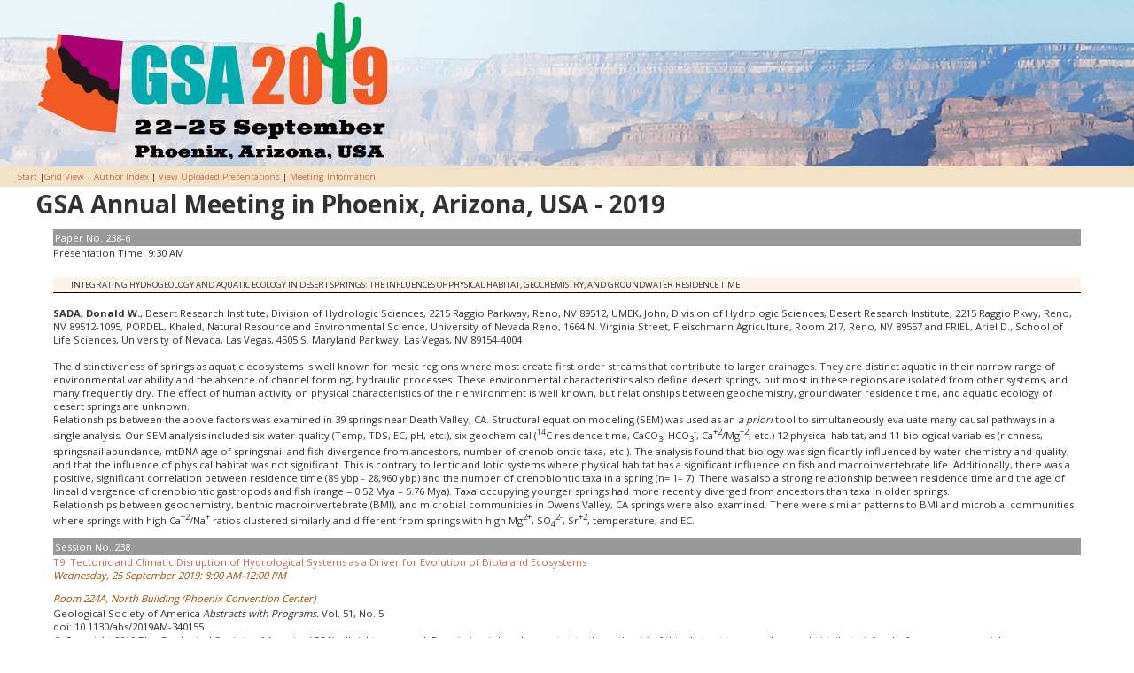

--- FILE ---
content_type: text/html; charset=utf-8
request_url: https://gsa.confex.com/gsa/2019AM/webprogram/Paper340155.html
body_size: 2863
content:
<!DOCTYPE html>
<html>
	<head>
		<meta http-equiv="X-UA-Compatible" content="IE=edge">
		<link href="stylesheets/webprogram.css" rel="stylesheet" type="text/css">
		<title>Abstract: INTEGRATING HYDROGEOLOGY AND AQUATIC ECOLOGY IN DESERT SPRINGS: THE INFLUENCES OF PHYSICAL HABITAT, GEOCHEMISTRY, AND GROUNDWATER RESIDENCE TIME (GSA Annual Meeting in Phoenix, Arizona, USA - 2019)</title>
		
		<meta name="citation_author_institution" content="Desert Research Institute">
<meta name="citation_language" content="English">
<meta name="citation_date" content="2019/09/25">
<meta name="citation_author" content="Sada, Donald W.">
<meta name="citation_title" content="INTEGRATING HYDROGEOLOGY AND AQUATIC ECOLOGY IN DESERT SPRINGS: THE INFLUENCES OF PHYSICAL HABITAT, GEOCHEMISTRY, AND GROUNDWATER RESIDENCE TIME">
<meta name="citation_publisher" content="GSA">
<meta name="citation_conference_title" content="GSA Annual Meeting in Phoenix, Arizona, USA - 2019"> 
	</head>

	<body class="paper">

		<div class="page">

			<a name="top"></a>
			<div class="banner">
	<a href="http://www.geosociety.org/GSA/Events/Annual_Meeting/GSA/Events/2019info.aspx" target="_blank"><img src="/img/gsa/cfp_banner_2019am.png" alt="[Visit Client Website]"></a>
</div>


			
				<div class="navigation">
	<a href="start.html" >Start</a> |<a href="ataglance.html">Grid View</a> | <a href="allauthors.html">Author Index</a> | 

		
			<a href="uploadlistall.html" >View Uploaded Presentations</a> | 
		
	
<a href="http://www.geosociety.org/GSA/Events/Annual_Meeting/GSA/Events/2019info.aspx">Meeting Information</a></div>

			

			<div class="move">

				
				<h1 class="meetingTitle">GSA Annual Meeting in Phoenix, Arizona, USA - 2019</h2>

				

				<div class="content">
					
	 
	  
	





	<div class="number">Paper No. 238-6</div>
		<div class="time">Presentation Time: 9:30 AM</div>

	<br>
	<h1 class="meetingTitle subtitle clearfix">INTEGRATING HYDROGEOLOGY AND AQUATIC ECOLOGY IN DESERT SPRINGS: THE INFLUENCES OF PHYSICAL HABITAT, GEOCHEMISTRY, AND GROUNDWATER RESIDENCE TIME</h1>
	<br>

	

	
<div class="paperauthors">
	<b>SADA, Donald W.</b>, Desert Research Institute, Division of Hydrologic Sciences, 2215 Raggio Parkway, Reno, NV 89512, UMEK, John, Division of Hydrologic Sciences, Desert Research Institute, 2215 Raggio Pkwy, Reno, NV 89512-1095, PORDEL, Khaled, Natural Resource and Environmental Science, University of Nevada Reno, 1664 N. Virginia Street, Fleischmann Agriculture, Room 217, Reno, NV 89557 and FRIEL, Ariel D., School of Life Sciences, University of Nevada, Las Vegas, 4505 S. Maryland Parkway, Las Vegas, NV 89154-4004</div>


	<br>
	 
	



	<div class="abstract">
		
	<div>The distinctiveness of springs as aquatic ecosystems is well known for mesic regions where most create first order streams that contribute to larger drainages. They are distinct aquatic in their narrow range of environmental variability and the absence of channel forming, hydraulic processes. These environmental characteristics also define desert springs, but most in these regions are isolated from other systems, and many frequently dry. The effect of human activity on physical characteristics of their environment is well known, but relationships between geochemistry, groundwater residence time, and aquatic ecology of desert springs are unknown.
<p>Relationships between the above factors was examined in 39 springs near Death Valley, CA. Structural equation modeling (SEM) was used as an <em>a priori</em> tool to simultaneously evaluate many causal pathways in a single analysis. Our SEM analysis included six water quality (Temp, TDS, EC, pH, etc.), six geochemical (<sup>14</sup>C residence time, CaCO<sub>3</sub>, HCO<sub>3</sub><sup>-</sup>, Ca<sup>+2</sup>/Mg<sup>+2</sup>, etc.) 12 physical habitat, and 11 biological variables (richness, springsnail abundance, mtDNA age of springsnail and fish divergence from ancestors, number of crenobiontic taxa, etc.). The analysis found that biology was significantly influenced by water chemistry and quality, and that the influence of physical habitat was not significant. This is contrary to lentic and lotic systems where physical habitat has a significant influence on fish and macroinvertebrate life. Additionally, there was a positive, significant correlation between residence time (89 ybp - 28,960 ybp) and the number of crenobiontic taxa in a spring (n= 1– 7). There was also a strong relationship between residence time and the age of lineal divergence of crenobiontic gastropods and fish (range = 0.52 Mya – 5.76 Mya). Taxa occupying younger springs had more recently diverged from ancestors than taxa in older springs.
<p>Relationships between geochemistry, benthic macroinvertebrate (BMI), and microbial communities in Owens Valley, CA springs were also examined. There were similar patterns to BMI and microbial communities where springs with high Ca<sup>+2</sup>/Na<sup>+</sup> ratios clustered similarly and different from springs with high Mg<sup>2+</sup>, SO<sub>4</sub><sup>2-</sup>, Sr<sup>+2</sup>, temperature, and EC.</div>


	</div>


	


	<div class="media">
	
</div>

	

<div class="footer">

	

	<div class="number">
		<p>Session No. 238</p>
	</div>
	<div class="papersession"><a href="Session47529.html">T9.  Tectonic and Climatic Disruption of Hydrological Systems as a Driver for Evolution of Biota and Ecosystems</a></div>
	
	<div class="datetime">Wednesday, 25 September 2019: 8:00 AM-12:00 PM</div>
	<div class="location">Room 224A, North Building (Phoenix Convention Center)</div>

	
		<div class="reference">
			Geological Society of America <em>Abstracts with Programs.</em> Vol. 51, No. 5
	 
	<br>doi: 10.1130/abs/2019AM-340155
				</div>		
		



	
	<div class="copyright">	&copy; Copyright 2019 The Geological Society of America (GSA), all rights reserved. Permission is hereby granted to the author(s) of this abstract to reproduce and distribute it freely, for noncommercial purposes. Permission is hereby granted to any individual scientist to download a single copy of this electronic file and reproduce up to 20 paper copies for noncommercial purposes advancing science and education, including classroom use, providing all reproductions include the complete content shown here, including the author information. All other forms of reproduction and/or transmittal are prohibited without written permission from GSA Copyright Permissions.</div>

	<div class="parents">
	Back to: <a href="Session47529.html">T9. Tectonic and Climatic Disruption of Hydrological Systems as a Driver for Evolution of Biota and Ecosystems</a><br>

	

</div>

	
	<div class="siblings">
	
		
			<a href="Paper335136.html">&lt;&lt; Previous Abstract</a>
		

		|

		
			<a href="Paper340535.html">Next Abstract &gt;&gt;</a>
		
	
</div>


	

</div>


				</div>
			</div>

		</div>

	</body>
</html>
	


--- FILE ---
content_type: text/css
request_url: https://gsa.confex.com/gsa/2019AM/webprogram/stylesheets/webprogram.css
body_size: 3072
content:
@import url('https://fonts.googleapis.com/css?family=Open+Sans:300,400,700');
@import url('https://fonts.googleapis.com/css?family=Roboto:300,300i,400,400i,500,500i,700,700i&display=swap');
@import url("https://use.typekit.net/fim5pxy.css");

@import "default.css";
* {
    margin: 0;
    padding: 0;
}
body {
    background-color: #ffffff;
    color: #333333;
    font-family: 'Roboto', 'Open Sans', Arial, sans-serif;
    font-size: 14px;
    max-width: 100%;
    min-height: 65em;
    padding: 0;
    text-align: center;
}

.banner img {
    width: auto;
    height: auto;
}
.page {
    text-align: left;
    width: 100%;
    font-family: 'Open Sans', sans-serif;
}
.banner {
    height: auto;
    width: 100%;
    background-image: url('/img/gsa/2019AM/banner_bg.png');
    text-align: left;
}
.banner a, ul.navigation, .move {
    width: 1200px;
    margin: 0 auto;
    display: block;
.banner img {
    border: 0 none;
    height: auto;
    width: auto;
}
a:link, a:visited {
    color: #25327B;
    text-decoration: underline;
}
a:hover, a:focus, a:active {
    color: #E82525;
    text-decoration: none;
}
ul {
    padding-left: 40px;
}
.start .section {
    padding: 0 10px 10px;
}
.instructions {
    font-style: normal;
    margin-top: 0;
}
h2.search_header {
    color: #F15922;
    font-family: baker-signet-web, serif;
    font-size: 1em;
    font-weight: bold;
    text-transform: uppercase;
}

h1, h2, h3, h4, h5, h6 {
    font-family: baker-signet-web, serif;   
}
.searchsection form {
    text-align: left;
}
body#wp, body.wp {
    margin: 0 auto;
    text-align: center;
}
#banner {
    background-color: #000;
    height: 15em;
    margin: 0 auto;
    padding: 0;
    width: 86em;
}
#bannerPrint {
    display: none;
}
body.person {
    background-color: white;
}
body.person h1 {
    font-size: 1.3em;
}
#main {
    background-color: #fff;
    background-position: center top;
    background-repeat: no-repeat;
    margin: 0 auto;
    padding: 0;
    text-align: left;
    width: 860px;
}
#leftcol {
    background-color: transparent;
    float: left;
    width: 15em;
}
#leftcol p {
    font: 80% "Times New Roman",Times,serif;
}
#leftcol p a, #leftcol p a:link, #leftcol p a:focus, #leftcol p a:active {
    color: #000;
    text-decoration: underline;
}
#leftcol p a:hover {
    color: #000;
    text-decoration: none;
}
#leftcol p.navFirst, #leftcol p.navFirstOn {
    border-bottom: 1px solid #ccc;
    border-right: medium none;
    border-top: 1px solid #ccc;
    font: 110% Verdana,Geneva,Arial,Helvetica,sans-serif;
    margin: 0;
    text-align: left;
}
#leftcol p.nav, #leftcol p.navOn {
    border-bottom: 1px solid #ccc;
    border-right: medium none;
    font: 110% Verdana,Geneva,Arial,Helvetica,sans-serif;
    margin: 0;
    text-align: left;
}
#leftcol p.nav a, #leftcol p.navFirst a {
    color: #fff;
    display: block;
    padding: 0.3em 0 0.3em 1.5em;
    text-decoration: none;
}
#leftcol p.navOn a, #leftcol p.navFirstOn a {
    background-color: #666;
    color: #fff;
    display: block;
    padding: 0.3em 0 0.3em 1.5em;
    text-decoration: none;
}
#leftcol p.nav a:hover, #leftcol p.navFirst a:hover, #leftcol p.navOn a:hover, #leftcol p.navFirstOn a:hover {
    background-color: #666;
    color: #fff;
    display: block;
    padding: 0.3em 0 0.3em 1.5em;
    text-decoration: none;
}
#content {
    background-color: white;
    color: #000;
    font-family: Arial,Helvetica,sans-serif;
    margin-left: 15em;
    padding: 0.5em 0;
}
#content.wp {
    background-color: #fff !important;
}
#content.wp td, #content.wp p, .wp td, .wp p {
    text-align: left !important;
}
#content a {
    color: #000099;
    text-decoration: underline;
}
#content a:visited {
    color: #333;
    text-decoration: underline;
}
#content h1 {
    color: #666;
    font-family: Verdana,Geneva,Arial,Helvetica,sans-serif;
    font-size: 170%;
    margin: 0.2em 0 0.5em;
    padding: 0;
}
#content h2 {
    color: #000;
    font-family: "Times New Roman",Times,serif;
    font-size: 150%;
    margin: 0.8em 0 0.5em;
    padding: 0;
}
#content h3 {
    background: #999 none repeat scroll 0 0;
    border-top: 1px solid #000000;
    color: #000;
    font-size: 130%;
    margin-bottom: 0.3em;
    margin-top: 1em;
    padding: 0.2em;
    text-indent: 0.2em;
    text-transform: uppercase;
}
#content h4 {
    color: #000;
    font-family: Verdana,Arial,Helvetica,sans-serif;
    font-size: 108.3%;
    margin-bottom: 0;
    margin-top: 1em;
}
#content h5 {
    border-bottom: 1px solid #999;
    color: #000000;
    font-family: "Times New Roman",Times,serif;
    font-size: 116.7%;
    margin: 1.5em 0 0.2em;
}
#content h6 {
    color: #666;
    font-family: "Times New Roman",Times,serif;
    font-size: 125%;
    font-style: italic;
    margin: 10px 0 0;
}
#content h2.subtitle {
    background-color: #ccc;
    margin: 0;
    padding: 2px 20px;
}
#content .navigation {
    background: #fff none repeat scroll 0 0;
    font-size: 1em;
    line-height: 1em;
    margin: 0;
}
#content p {
    color: #000000;
    font-size: 120%;
    margin: 0.5em 0;
    padding: 0;
}
#content .abstract {
    font-size: 100%;
}
#content .abstract p, #content .abstract ol, #content .abstract ul {
    font-size: 100%;
}
#content.wp table {
    background-color: #fff;
    border: 0 none;
    font-size: 110%;
    margin: 0 0 0.2em;
}
#content.wp table.stats {
    float: left;
}
#content.wp table.tblBorder {
    border: 1px solid #999;
}
#content tr {
    vertical-align: top;
}
#content.wp th {
    background-color: #666;
    color: #fff;
    font-size: 1em;
    font-weight: bold;
    padding: 0.3em 0.5em;
}
#content.wp td {
    border: 0 solid #fff;
    color: #000;
    padding: 0.3em;
    vertical-align: top;
}
#content.wp table.stats td {
    padding-top: 0;
}
#content.wp table.tblBorder td {
    border: 1px solid #ccc;
}
#content th a, #content th a:link, #content th a:focus, #content th a:visited, #content th a:active {
    color: #fff;
    font-weight: bold;
    text-decoration: underline;
}
#content th a:hover {
    color: #fff;
    font-weight: bold;
    text-decoration: none;
}
#content td p {
    font-size: 110%;
    margin: 0;
}
#content dl {
    margin-top: 1em;
}
#content dt {
    font-size: 120%;
    margin-top: 0.5em;
}
#content dd {
    font-size: 120%;
    margin-left: 2em;
}
#content ol {
    font-size: 120%;
    list-style-position: outside;
    margin: 0 0 0.5em 2em;
    padding: 0;
}
#content ul {
    font-size: 120%;
    list-style-position: outside;
    margin: 0 0 0.5em 1em;
    padding: 0;
}
#content ul li {
    list-style: outside none circle;
    margin: 0 0 0.3em 0.5em;
}
#content ol li {
    margin: 0.2em 0 0 0.5em;
}
#content li ul, #content li ol, #content li ul li, #content li ol li {
    font-size: 100%;
}
#content .clearLeft {
    clear: left;
}
#content .clearRight {
    clear: right;
}
.content {
    background-color: #fff;
    font-size: 1.2em;
    margin: 0;
    padding: 5px 20px 30px;
}
.session .content {
    padding-top: 0;
}
.content .sessiontitle {
    margin-left: 17em;
}
body.session .papertime {
    background-color: transparent;
    text-align: center;
    width: 70px;
}
.footer {
    color: #F15922;
    margin-top: 2em;
    text-align: left;
}
.footer .datetime {
    margin-top: 0;
}
.footer .papersession a:link, .footer .papersession a:visited {
    color: #F15922;
}
.session .parents, .session .siblings, .paper .parents, .paper .siblings {
    text-align: center;
}
p.pTop {
    display: none;
}
.start p.pTop {
    display: block;
}
h2.subtitle {
    color: #330066;
    font: bold 150% Verdana,Arial,Helvetica,sans-serif;
    text-align: left;
}
.start .header {
    background: #00AAAC none repeat scroll 0 0;
    font-size: 1em;
    font-weight: normal;
    margin: 0;
    padding: 2px 0;
    text-align: center;
    color: #FFFFFF;
}
.meeting .time {
    border-bottom: 1px dashed #d3d3d3;
    clear: left;
    color: black;
    font-size: 0.9em;
    font-weight: normal;
    margin: 1.5em 0 0.7em;
    text-align: left;
}
.meeting .days {
    float: right;
    font-size: 0.9em;
    text-align: right;
}
.session .people {
    font-style: normal;
    font-weight: bold;
    margin-left: 0;
}
.session .number, .paper .number {
    background-color: transparent;
    color: #999;
    font-size: 1em;
    font-style: normal;
    padding: 2px;
}
.session .location, .session .datetime, .paper .datetime, .paper .location {
    background-color: transparent;
    color: #F15922;
    font-size: 1em;
    font-style: normal;
    margin-bottom: 0;
    padding: 2px;
}
.session .papernumber {
    background-color: transparent;
    float: left;
    font-weight: bold;
    margin-left: 7px;
    text-align: center;
    width: 70px;
}
.title {
    background-color: #d3d3d3;
    border-bottom: 2px solid #ffffff;
    font-size: 0.7em;
    font-style: italic;
    font-weight: normal;
    margin: 0;
    padding: 10px 20px 3px;
    text-align: left;
}
.subtitle, h1.meetingTitle {
    background-color: transparent;
    border-bottom: 0 solid #000000;
    color: #25327B;
    font: bold 1.3em baker-signet-web, serif;
    margin-top: 3px;
    padding: 2px 20px;
    text-align: left;
}
.subheader {
    margin: 0 20px;
}
.subheader .datetime {
    margin-top: 0;
}
.subheader .number {
    font-size: 1.2em;
}
.subheader h3 {
    font-size: 1.3em;
}
.navigation {
    background-color: #00AAAC;
    clear: both;
    display: block;
    float: none;
    font-size: 1em;
    padding: 0;
    width: 100%;
}
ul.navigation li {
    color: #414099;
    display: inline-block;
    font-size: 14px;
    height: 2em;
    line-height: 2em;
    list-style-type: none;
    padding: 0.5em 1em;
}
ul.navigation li a, ul.navigation li a:visited, ul.navigation li a:hover, ul.navigation li a:focus {
    display: block;
    height: 100%;
    width: 100%;
}
ul.navigation li:hover {
    background-color: #10BABC;
}
.navigation a:hover, .navigation a:focus, .navigation a:active {
    color: #414099;
    text-decoration: underline;
}
.navigation a:link, .navigation a:visited {
    color: #FFFFFF;
    text-decoration: none;
}
.navigation a:hover {
    color: #FFFFFF;
}
.start .content .navigation {
    color: #000;
    float: none;
    padding: 0;
    text-align: left;
    top: 0;
}
.start .content .navigation a:hover, .start .content .navigation a:focus, .start .content .navigation a:active {
    color: #ccc;
    text-decoration: underline;
}
.start .content .navigation a:link, .start .content .navigation a:visited {
    color: #999;
    text-decoration: none;
}
#footer {
    background-color: #000;
    clear: both;
    height: 2.2em;
    margin: 0 auto 0.5em;
    padding: 0;
    text-align: center;
    width: 86em;
}
#footer p.footLeft {
    color: #fff;
    float: left;
    font-size: 110%;
    margin: 0;
    padding: 0.3em 0 0.3em 0.5em;
}
#footer p.footRight {
    color: #fff;
    float: right;
    font-size: 110%;
    margin: 0;
    padding: 0.3em 0.5em 0.3em 0;
}
#footer a, #footer a:visited, #footer a:active, #footer a:focus {
    color: #fff;
    text-decoration: none;
}
#footer a:hover {
    color: #fff;
    text-decoration: underline;
}
.red {
    color: #cc0000;
}
.small {
    font-size: 90%;
}
.F {
    background: #c00 none repeat scroll 0 0;
    color: #fff;
    font: bold 110% baker-signet-web, serif;
    margin: 0 0.1em 0 0;
    padding: 0 0.2em;
}
.G {
    background: #063 none repeat scroll 0 0;
    color: #fff;
    font: bold 110% baker-signet-web, serif;
    margin: 0 0.1em 0 0;
    padding: 0 0.2em;
}
.T {
    background: #f90 none repeat scroll 0 0;
    color: #000;
    font: bold 110% baker-signet-web, serif;
    margin: 0 0.1em 0 0;
    padding: 0 0.2em;
}
.P {
    background: #30c none repeat scroll 0 0;
    color: #fff;
    font: bold 110% baker-signet-web, serif;
    margin: 0 0.1em 0 0;
    padding: 0 0.2em;
}
sub {
    font-size: 80%;
    vertical-align: -20%;
}
.grey {
    color: #999;
}
a {
    color: #000099;
    text-decoration: underline;
}
h1 {
    color: #666;
    font-family: Verdana,Geneva,Arial,Helvetica,sans-serif;
    font-size: 144%;
    margin: 0.2em 0 0.5em;
    padding: 0;
}
h3 {
    background: #00AAAC none repeat scroll 0 0;
    color: #FFFFFF;
    font-size: 108.3%;
    font-weight: bold;
    margin: 1em 0 0.3em;
    padding: 0.2em;
    text-indent: 0.2em;
    text-transform: uppercase;
}
h2 a, h3 a {
    color: #fff;
}
h3 font {
    color: white;
}
h3 header {
    background: #d3d3d3 none repeat scroll 0 0;
}
form h2 a {
    color: #000;
}
p {
    color: #000000;
    margin: 0.5em 0;
    padding: 0;
}
.program .date {
    font-family: baker-signet-web, serif;
    font-size: 1em;
    font-weight: bold;
    text-transform: uppercase;
}
.program .time {
    border-bottom: 1px dashed #d3d3d3;
    clear: left;
    color: black;
    font-size: 0.9em;
    font-weight: normal;
    margin: 18px 0 7px;
    text-align: left;
}
.program .days {
    float: right;
    font-size: 0.9em;
    text-align: right;
}
.meeting .date {
    color: #F15922;
    font-family: baker-signet-web, serif;
    font-size: 1em;
    font-weight: bold;
    text-transform: uppercase;
}
.paper .phead, .paper .starthead {
    color: #F15922;
    font-weight: bold;
    margin-bottom: 0.6em;
}
.topdisplay_role, .topdisplay_people {
    font-size: 1em;
}
.copyright {
    border-bottom: 2px solid #4a752b;
    border-top: 2px solid #4a752b;
    color: #666;
    font-size: 0.9em;
    margin: 1em 0;
    padding: 3px 2px;
    text-align: justify;
}
.reference {
    color: #666;
    font-size: 0.9em;
    margin: 1.4em 0;
}
.sessionsponsors {
    font-style: italic;
}
.session .people {
    margin-left: 0;
}
.item .itemtitle {
    font-size: 0.85em;
}
.session .medialink, .paper .medialink, .paper .media {
    border: medium none;
}
.session .medialink a:link, .paper .medialink a:link, .session .medialink a:visited, .paper .medialink a:visited {
    margin-left: 2em;
}
.paper .media li {
    list-style-type: none;
}
